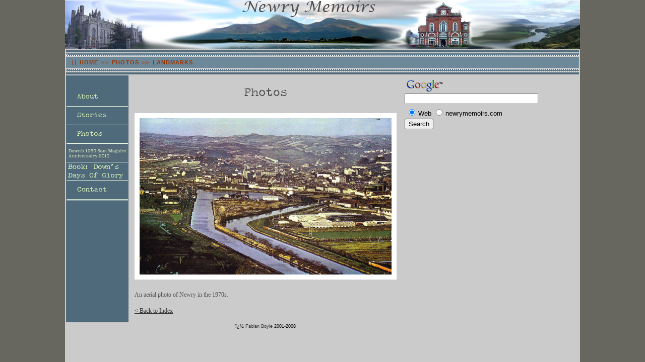

--- FILE ---
content_type: text/html
request_url: http://newrymemoirs.com/photo_pages/newry_aerial_1970.html
body_size: 2027
content:
<!DOCTYPE html PUBLIC "-//W3C//DTD XHTML 1.0 Transitional//EN" "http://www.w3.org/TR/xhtml1/DTD/xhtml1-transitional.dtd">
<html xmlns="http://www.w3.org/1999/xhtml">
<head>
<title>Newry Memoirs - Aerial shot 1970</title>
<meta http-equiv="Content-Type" content="text/html; charset=ISO-8859-1"/>
<link rel="stylesheet" href="../resources/memoirs.css" type="text/css"/>
<script type="text/javascript" src="../resources/menu.js"></script>
</head>
<body>

<table id="mainBg" align="center" cellpadding="0" cellspacing="0">
<tr><td height="98">

<table class="motifBg" align="center" cellspacing="0" cellpadding="0">
  <tr><td align="center"><img src="../resources/newrymemoirs.jpg" width="1022" height="98"/></td></tr>
</table>

</td></tr>
<tr><td valign="top">

<table width="1022" align="center">
  <tr><td class="uBarCenter" colspan="7"><img src="../resources/mm_spacer.gif"/></td></tr>
  <tr><td class="lBarCenter" colspan="7" background="../resources/mm_dashed_line.gif"><img src="../resources/mm_dashed_line.gif"/></td></tr>
  <tr><td class="barCenter" colspan="7" id="dateformat">&nbsp;&nbsp;||&nbsp;<a href="../index.html">HOME</a>&nbsp;>>&nbsp;<a href="../photos.html">PHOTOS</a>&nbsp;>>&nbsp;<a href="_photos-landmarks.html">LANDMARKS</a></td></tr>
  <tr><td class="lBarCenter" colspan="7" background="../resources/mm_dashed_line.gif"><img src="../resources/mm_dashed_line.gif"/></td></tr>
  <tr><td class="uBarCenter" colspan="7"><img src="../resources/mm_spacer.gif"/></td></tr>

  <tr>
    <td class="navigationBg" valign="top">

<noscript>
        <table border="0" id="navigation">
            <tr><td><br/><br/></td></tr>
            <tr><td><a href="./about.html">About</a></td></tr>
            <tr><td><a href="./stories.html">Stories</a></td></tr>
            <tr><td><a href="./photos.html">Photos</a></td></tr>
            <tr><td><a href="./geography.html">Geography</a></td></tr>
            <tr><td><a href="./book.html">Book</a></td></tr>
            <tr><td><a href="./contact.html">Contact</a></td></tr>
        </table>
</noscript>
<script type="text/javascript">
document.write("<table border='0' id='s-navigation' cellspacing='0'><br /><br />");
document.write("<div id='menubar'>");
document.write("<tr><td>");
document.write("<a href='about.html'><img id='menuImg_0' class='menuImg' src='../resources/about_off.jpg' border='0' height='34' width='120' /></a>");
document.write("</td></tr><tr><td>");
document.write("<a href='stories.html'><img id='menuImg_1' class='menuImg' src='../resources/stories_off.jpg' border='0' height='34' width='120'></a>");
document.write("</td></tr><tr><td>");
document.write("<a href='photos.html'><img id='menuImg_2' class='menuImg' src='../resources/photos_off.jpg' border='0' height='34' width='120' /></a>");
document.write("</td></tr><tr><td>");
document.write("<a href='geography.html'><img id='menuImg_3' class='menuImg' src='../resources/geography_off.jpg' border='0' height='34' width='120' /></a>");
document.write("</td></tr><tr><td>");
document.write("<a href='book.html'><img id='menuImg_4' class='menuImg' src='../resources/book_off.jpg' border='0' height='34' width='120' /></a>");
document.write("</td></tr><tr><td>");
document.write("<a href='contact.html'><img id='menuImg_5' class='menuImg' src='../resources/contact_off.jpg' border='0' height='34' width='120' /></a>");
document.write("</td></tr></div>");
document.write("<tr><td align='center'>");
</script>


			</td></tr>
    	</table>
 	</td>
    <td width="5"></td>
    <td class="photoWidth" valign="top"><br/><br/>
		<table border="0" cellspacing="0" cellpadding="0">

		    <tr><td height="50" align="center" valign="top"><img src="../resources/txt_photos.jpg" width="84" height="16"/></td></tr>

			<tr>
          		<td class="bodyText">
          			<img src="../photos/1970_newry_aerial.jpg" width="520" height="331" alt="An aerial photo of Newry in the 1970s." title="An aerial photo of Newry in the 1970s."/>
                    <BR/><BR/>
					An aerial photo of Newry in the 1970s.

 					<p><a href="_photos-landmarks.html">< Back to Index</a>
 					<p>
				</td>
        	</tr>

		</table>
	</td>
	<td class="rightPanePhotoAdSpace"></td>
    <td valign="top">

<!-- SiteSearch Google -->
<form method="get" action="http://www.google.com/custom" target="_top">
<table border="0" bgcolor="#CBCBCB">
<tr><td nowrap="nowrap" valign="top" align="left" height="32">
<a href="http://www.google.com/">
<img src="http://www.google.com/logos/Logo_25gry.gif" border="0" alt="Google" align="middle"></img></a>
<br/>
<input type="hidden" name="domains" value="www.newrymemoirs.com"></input>
<label for="sbi" style="display: none">Enter your search terms</label>
<input type="text" name="q" size="31" maxlength="255" value="" id="sbi"></input>
</td></tr>
<tr>
<td nowrap="nowrap">
<table>
<tr>
<td>
<input type="radio" name="sitesearch" value="" checked id="ss0"></input>
<label for="ss0" title="Search the Web"><font size="-1" color="#000000">Web</font></label></td>
<td>
<input type="radio" name="sitesearch" value="www.newrymemoirs.com" id="ss1"></input>
<label for="ss1" title="Search www.newrymemoirs.com"><font size="-1" color="#000000">newrymemoirs.com</font></label></td>
</tr>
</table>
<label for="sbb" style="display: none">Submit search form</label>
<input type="submit" name="sa" value="Search" id="sbb"></input>

<input type="hidden" name="forid" value="1"></input>
<input type="hidden" name="ie" value="ISO-8859-1"></input>
<input type="hidden" name="oe" value="ISO-8859-1"></input>
<input type="hidden" name="safe" value="active"></input>
<input type="hidden" name="cof" value="GALT:#008000;GL:1;DIV:#336699;VLC:663399;AH:center;BGC:FFFFFF;LBGC:336699;ALC:0000FF;LC:0000FF;T:000000;GFNT:0000FF;GIMP:0000FF;FORID:1"></input>
<input type="hidden" name="hl" value="en"></input>
</td></tr></table>
</form>
<!-- SiteSearch Google -->



	</td>
  </tr>
  <tr><td colspan="2"></td><td class="copyNotice" align="center">ï¿½ <a href="../about.html" style="text-decoration:none">Fabian Boyle</a> 2001-2008</td></tr>
</table>

</td></tr></table>
<script type="text/javascript">
var gaJsHost = (("https:" == document.location.protocol) ? "https://ssl." : "http://www.");
document.write(unescape("%3Cscript src='" + gaJsHost + "google-analytics.com/ga.js' type='text/javascript'%3E%3C/script%3E"));
</script>
<script type="text/javascript">
var pageTracker = _gat._getTracker("UA-4168228-1");
pageTracker._initData();
pageTracker._trackPageview();
</script>
<script type="text/javascript" src="http://webalert.davidsingleton.org/static/track.js"></script>
<script type="text/javascript">
_wa_track("tXWwwraBreuXyTiUeDYcLwiatk");
</script>
</body>
</html>


--- FILE ---
content_type: text/css
request_url: http://newrymemoirs.com/resources/memoirs.css
body_size: 1113
content:
/* Global Styles */

/*
(Light grey): #CBCBCB
(Medium grey): #666666
(Dark grey): #333333

(Grey Blue): #6F8A9B
(Dark Grey Blue): 4F6A7B

(Cream): #F4FFE4
(Cream green): #D5EDB3

(Light green):#99CC66
(Dark green) :#5C743D

(Red brown): #993300

*/

body {
	margin:0px;
	background-color:#676760;
	/*
	//background-color:#CBCBCB;*/
	}

html, body {
	height:100%;
}

#mainBg {
	background-color:#CBCBCB;
	border:1px;
	height:100%;
	}

td {
	font:11px Arial, Helvetica, sans-serif;
	color:#666666;
	}

a.pageName {
	color:#333333;
	font-family:Verdana, Arial, Helvetica, sans-serif;
}

a.pageName:hover {
	color: #666666;
	}

a.subHeader {
	color:#333333;
	font-family:Verdana, Arial, Helvetica, sans-serif;
	}

a {
	color:#333333;
	}

a:hover {
	color:#666666;
	}

/* ID Styles */

#navigation td {
	border-bottom: 1px solid #F4FFE4;
	border:0px;
	width:120px;
	}

#s-navigation td {
	border-bottom: 1px solid #F4FFE4;
	}

#navigation a {
	font: bold 11px Arial, Helvetica, sans-serif;
	color: #D5EDB3; /*creamy green*/
	line-height:16px;
	letter-spacing:.1em;
	text-decoration: none;
	display:block;
	padding:8px 6px 10px 20px; /*top right bottom left*/
	}
	
#navigation a:hover {
	background:#99CC66; /*dark green */
	color:#993300; /*reddish brown */
	}

.navigationBg {
	background-color:#4F6A7B; /* blue grey */
	width:120px;
	}

#monthformat {
	border-bottom: 1px dashed #5C743D;
	}
		
#dateformat {
	font:11px Arial, Helvetica, sans-serif;
	color: #993300;
	letter-spacing:.2em;
	}
	
#dateformat a {
	font:11px Arial, Helvetica, sans-serif;
	color: #993300;
	font-weight:bold;
	letter-spacing:.1em;
	text-decoration:none;
	}
	
#dateformat a:hover {
	color: #D5EDB3;
	letter-spacing:.1em;
	}
	
/* Class Styles */



.motifBg {
	background-color:#4F6A7B;
	}

.uBarCenter {
	background-color:#4F6A7B;
	width:1px;
	height:2px;
	border:0px;
	}

.lBarCenter {
	background-color:#A5C0D1;
	width:4px;
	height:3px;
	border:0px;
	}

.barCenter {
	background-color:#6D8899;
	height:20px;
	border:0px;
	}

.paragraphWidth {
	width:420px;
	}

.photoWidth {
	width:520px;
	}
	
.bookDim {
	width:615px;
	background:#FFFFFF;
	}

.bookHeader {
	font-family:"Times New Roman", Times, serif;
	font-size:60px;
	}

.rightPaneAdSpace {
	width:55px;
	}

.rightPanePhotoAdSpace {
	width:5px;
	}

.bodyText {
/*
	font:13px Arial, Helvetica, sans-serif;*/
	font-family:Verdana;
	font-size:12px;
	color:#555555;
	line-height:20px;
	margin-top:0px;
	}
	
.pageName{
	font: 19px Arial, Helvetica, sans-serif;
	color: #555555;
	line-height:26px;
	letter-spacing:.21em;
	width:420px;	
	}

.subHeader{
	font: 15px Arial, Helvetica, sans-serif;
	color: #555555;
	line-height:26px;
	letter-spacing:.21em;
	width:420px;
}

.copyNotice {
	font: 9px Verdana, Arial, Helvetica, sans-serif;
	color:#000000;	
	}


/* menu system styles*/

.menuWrapper {
	position:absolute;
	width:162px;
	background-color:#D5EDB3;
	visibility:hidden;
	border-bottom-style:solid;
	border-color:#efefef #505050 #505050 #efefef;
	padding:3px;
	}
	
.menuItem {
	cursor:pointer;
	font-size:16px;
	font-family:Arial, Helvetica, sans-serif;
	border-bottom:1px solid #505050;
	border-top:1px solid #efefef;
	padding-left:10px;
	color:#D5EDB3;
	background-color:#4F6A7B;
	text-decoration:none;
	position:absolute;
	left:0px;
	width:159px;
	height:22px;
	line-height:1.4em;
	}
	
.menuItemOn {
	cursor:pointer;
	font-size:16px;
	font-family:Arial, Helvetica, sans-serif;
	border-bottom:1px solid #505050;
	border-top:1px solid #efefef;
	padding-left:10px;
	color:#993300;
	background-color:#D5EDB3;
	text-decoration:none;
	position:absolute;
	left:0px;
	width:159px;
	height:22px;
	line-height:1.4em;
	}


--- FILE ---
content_type: text/javascript
request_url: http://newrymemoirs.com/resources/menu.js
body_size: 3871
content:
// JavaScript Document

//global menu state
var menuReady = false;

//pre-cache menubar image pairs
if (document.images) {
	var imagesNormal = new Array();
	imagesNormal["about"] = new Image(34, 120);
	imagesNormal["about"].src = "http://www.newrymemoirs.com/resources/about_off.jpg";	
	imagesNormal["stories"] = new Image(34, 120);
	imagesNormal["stories"].src = "http://www.newrymemoirs.com/resources/stories_off.jpg";
	imagesNormal["photos"] = new Image(34, 120);
	imagesNormal["photos"].src = "http://www.newrymemoirs.com/resources/photos_off.jpg";
	imagesNormal["geography"] = new Image(34, 120);
	imagesNormal["geography"].src = "http://www.newrymemoirs.com/resources/geography_off.jpg";
	imagesNormal["book"] = new Image(34, 120);
	imagesNormal["book"].src = "http://www.newrymemoirs.com/resources/book_off.jpg";
	imagesNormal["contact"] = new Image(34, 120);
	imagesNormal["contact"].src = "http://www.newrymemoirs.com/resources/contact_off.jpg";
	
	var imagesHilite = new Array();
	imagesHilite["about"] = new Image(34, 120);
	imagesHilite["about"].src = "http://www.newrymemoirs.com/resources/about_on.jpg";	
	imagesHilite["stories"] = new Image(34, 120);
	imagesHilite["stories"].src = "http://www.newrymemoirs.com/resources/stories_on.jpg";
	imagesHilite["photos"] = new Image(34, 120);
	imagesHilite["photos"].src = "http://www.newrymemoirs.com/resources/photos_on.jpg";
	imagesHilite["geography"] = new Image(34, 120);
	imagesHilite["geography"].src = "http://www.newrymemoirs.com/resources/geography_on.jpg";
	imagesHilite["book"] = new Image(34, 120);
	imagesHilite["book"].src = "http://www.newrymemoirs.com/resources/book_on.jpg";
	imagesHilite["contact"] = new Image(34, 120);
	imagesHilite["contact"].src = "http://www.newrymemoirs.com/resources/contact_on.jpg";
}

function getElementStyle(elem, CSSStyleProp) {
	var styleValue, camel;
	if (elem) {
		if (document.defaultView && document.defaultView.getComputedStyle) {
			// W3C DOM version
			var compStyle = document.defaultView.getComputedStyle(elem, "");
			styleValue = compStyle.getPropertyValue(CSSStyleProp);
		} else if (elem.currentStyle) {
			// make IE style property camelCase name from CSS version
			var IEStyleProp = CSSStyleProp;
			var re = /-\D/;
			while (re.test(IEStyleProp)) {
				camel = IEStyleProp.match(re)[0].charAt(1).toUpperCase();
				IEStyleProp = IEStyleProp.replace(re, camel);
			}
			styleValue = elem.currentStyle[IEStyleProp];
		}
	}
	return (styleValue) ? styleValue : null;
}

// carry over some critical menu style sheet attributes values
var CSSRuleValues = {menuItemHeight:"22px",
					menuItemLineHeight:"1.4px",
					menuWrapperBorderWidth:"2px",
					menuWrapperPadding:"3px",
					defaultBodyFontSize:"12px"
					};

//specifications for menu contents and menubar image associations
var menus = new Array();
menus[0] = {mBarImgId:"menuImg_0",
			mBarImgNormal:imagesNormal["about"],
			mBarImgHilite:imagesHilite["about"],
			menuItems:[],
			elemId:""
			};
			

menus[1] = {mBarImgId:"menuImg_1",
			mBarImgNormal:imagesNormal["stories"],
			mBarImgHilite:imagesHilite["stories"],
			menuItems:[ {text:"Places", href:"http://www.newrymemoirs.com/stories_pages/_stories-places.html"},
						{text:"People", href:"http://www.newrymemoirs.com/stories_pages/_stories-people.html"},
						{text:"Notable Events", href:"http://www.newrymemoirs.com/stories_pages/_stories-events.html"},
						{text:"Industry", href:"http://www.newrymemoirs.com/stories_pages/_stories-industry.html"}],
			elemId:""
			};

menus[2] = {mBarImgId:"menuImg_2",
			mBarImgNormal:imagesNormal["photos"],
			mBarImgHilite:imagesHilite["photos"],
			menuItems:[ {text:"Civil Rights", href:"http://www.newrymemoirs.com/photo_pages/_photos-civilrights.html"},
					   	{text:"The Troubles", href:"http://www.newrymemoirs.com/photo_pages/_photos-troubles.html"},
						{text:"People", href:"http://www.newrymemoirs.com/photo_pages/_photos-people.html"},
						{text:"Sport", href:"http://www.newrymemoirs.com/photo_pages/_photos-sport.html"},
						{text:"Landmarks", href:"http://www.newrymemoirs.com/photo_pages/_photos-landmarks.html"}],
			elemId:""
			};

menus[3] = {mBarImgId:"menuImg_3",
			mBarImgNormal:imagesNormal["geography"],
			mBarImgHilite:imagesHilite["geography"],
			menuItems:[],
			elemId:""
			};

menus[4] = {mBarImgId:"menuImg_4",
			mBarImgNormal:imagesNormal["book"],
			mBarImgHilite:imagesHilite["book"],
			menuItems:[ {text:"Intro", href:"http://www.newrymemoirs.com/book/ddog_intro.html"},
						{text:"Cover Story", href:"http://www.newrymemoirs.com/book/ddog_cover.html"},
						{text:"Chapter 1", href:"http://www.newrymemoirs.com/book/ddog_page03.html"},
						{text:"Chapter 2", href:"http://www.newrymemoirs.com/book/ddog_page09.html"},
						{text:"Chapter 3", href:"http://www.newrymemoirs.com/book/ddog_page14.html"},
						{text:"Chapter 4", href:"http://www.newrymemoirs.com/book/ddog_page18.html"}],
			elemId:""
			};

menus[5] = {mBarImgId:"menuImg_5",
			mBarImgNormal:imagesNormal["contact"],
			mBarImgHilite:imagesHilite["contact"],
			menuItems:[],
			elemId:""
			};

//create hash table-like lookup for menu objects with id string indexes
function makeHashes() {
	for (var i = 0; i < menus.length; i++) {
		menus[menus[i].elemId] = menus[i];
		menus[menus[i].mBarImgId] = menus[i];
	}
}

//assign menu label image event handlers
function assignLabelEvents() {
	var elem;
	for (var i = 0; i < menus.length; i++) {
		elem = document.getElementById(menus[i].mBarImgId);
		elem.onmouseover = swap;
		elem.onmouseover = swap;
	}
}

// invoked from init(), generates the menu div elements and their contents.
// all this action is invisible to user during construction.
function makeMenus() {
	var menuDIv, menuItem, itemLink, mBarImg, textNode, offsetLeft, offsetTop;
	
	//determine key adjustment factors for the total height of the menu divs.
	
	var menuItemH = 0;
	var bodyFontSize = parseInt(getElementStyle(document.body, "font-size"));
	// test to see if browser's font size has been adjusted by the user
	// and that the new size registers as an applied style properly
	
	if (bodyFontSize == parseInt(CSSRuleValues.defaultBodyFontSize)) {
		menuItemH = (parseFloat(CSSRuleValues.menuItemHeight));
	} else {
		//works nicely in Mozilla
		menuItemH = parseInt(parseFloat(CSSRuleValues.menuItemLineHeight) * bodyFontSize);
	}

	var heightAdjust = parseInt(CSSRuleValues.menuWrapperPadding) + parseInt(CSSRuleValues.menuWrapperBorderWidth);
	
	if (navigator.appName == "Microsoft Internet Explorer" && navigator.userAgent.indexOf("Win") != -1 &&
		(typeof document.compatMode == "undefined" || document.compatMode == "BackCompat") ) {
			heightAdjust = -heightAdjust;
			
	}
	
	//use menus array to drive div creation loop
	for (var i = 0; i < menus.length; i++) {
		menuDiv = document.createElement("div");
		menuDiv.id = "popupmenu" + i;
		//preserve menu's ID as property of the menus array item
		menus[i].elemId = "popupmenu" + i;
		menuDiv.className = "menuWrapper";
		if (menus[i].menuItems.length > 0) {
			menuDiv.style.height = (menuItemH * menus[i].menuItems.length) - heightAdjust + "px";
		} else {
			// don't display any menu div lacking menu items
			menuDiv.style.display = "none";
		}
		
		//define event handlers
		menuDiv.onmouseover = keepMenu;
		menuDiv.onmouseout = requestHide;
		
		//set stacking order in case other layers are around the page
		menuDiv.style.zIndex = 1000;
		
		//assemble menu item elements for inside menu div
		for (var j=0; j < menus[i].menuItems.length; j++) {
			menuItem = document.createElement("div");
			menuItem.id = "popupmenuItem_" + i + "_" + j;
			menuItem.className = "menuItem";
			menuItem.onmouseover = toggleHighlight;
			menuItem.onmouseout = toggleHighlight;
			menuItem.onclick = hideMenus;
			menuItem.style.top = menuItemH * j + "px";
			itemLink = document.createElement("a");
			itemLink.href = menus[i].menuItems[j].href;
			itemLink.className = "menuItem";
			itemLink.onmouseover = toggleHighlight;
			itemLink.onmouseout = toggleHighlight;
			textNode = document.createTextNode(menus[i].menuItems[j].text);
			itemLink.appendChild(textNode);
			menuItem.appendChild(itemLink);
			menuDiv.appendChild(menuItem);
		}
		// append each menu div to the body		
		document.body.appendChild(menuDiv);
	}
	makeHashes();
	assignLabelEvents();
	//pre-position menu
	for (i = 0; i < menus.length; i++) {
		positionMenu(menus[i].elemId);
	}
	menuReady = true;
}

//initialize global that helps manage menu hiding
var timer;

// invoked from mouseovers inside menus to cancel hide
// request from mouseout of menu bar image et al.
function keepMenu() {
	clearTimeout(timer);
}

function cancelAll() {
	keepMenu();
	menuReady = false;
}

// invoked from mouseouts to request hiding all menus
// in 1/4 second, unless cancelled
function requestHide() {
	timer = setTimeout("hideMenus()", 250);
}

//brute Force hiding of all menus and restoration
// of normal menu bar images
function hideMenus() {
	for (var i = 0; i < menus.length; i++) {
		document.getElementById(menus[i].mBarImgId).src = menus[i].mBarImgNormal.src;
		var menu = document.getElementById(menus[i].elemId);
		menu.style.visibility = "hidden";
	}
}

//set menu position just before displaying it
function positionMenu(menuId) {
	//use the menu bar image for position reference of related div
	var mBarImg = document.getElementById(menus[menuId].mBarImgId);
	var offsetTrail = mBarImg;
	var offsetLeft = 0;
	var offsetTop = 0;
	while (offsetTrail) {
		offsetLeft += offsetTrail.offsetLeft;
		offsetTop += offsetTrail.offsetTop;
		offsetTrail = offsetTrail.offsetParent;
	}
	if (navigator.userAgent.indexOf("Mac") != -1 && typeof document.body.leftMargin != "undefined") {
		offsetLeft += document.body.leftMargin;
		offsetTop += document.body.topMargin;
	}
	var menuDiv = document.getElementById(menuId);
	//sets the position of the pop out location.
	menuDiv.style.left = offsetLeft + mBarImg.width + 1 + "px";
	menuDiv.style.top = offsetTop + "px";
}

//display a particular menu div
function showMenu(menuId) {
	if (menuReady) {
		keepMenu();
		hideMenus();
		positionMenu(menuId);
		var menu = document.getElementById(menuId);
		menu.style.visibility = "visible";
	}
}

// menu bar image swapping, invoked from mouse events in menu bar
// swap style sheets for menu items during rollovers
function toggleHighlight(evt) {
	evt = (evt) ? evt : ((event) ? event : null);
	if (typeof menuReady != "undefined") {
		if (menuReady && evt) {
			var elem = (evt.target) ? evt.target : evt.srcElement;
			if (elem.nodeType == 3) {
				elem = elem.parentNode;
			}
			if (evt.type == "mouseover") {
				keepMenu();
				elem.className = "menuItemOn";
			} else {
				elem.className = "menuItem";
				requestHide();
			}
			evt.cancelBubble = true;
		}
	}
}

function swap(evt) {
	evt = (evt) ? evt : ((event) ? event : null);
	if (typeof menuReady != "undefined") {
		if (evt && (document.getElementById && document.styleSheets) && menuReady) {
			var elem = (evt.target) ? evt.target : evt.srcElement;
			if (elem.className == "menuImg") {
				if (evt.type == "mouseover") {
					showMenu(menus[elem.id].elemId);
					elem.src = menus[elem.id].mBarImgHilite.src;
				} else if (evt.type == "mouseout") {
					requestHide();
				}
				evt.cancelBubble = true;
			}
		}
	}
}

//create menus only if key items are supported
function initMenus() {
	if (document.getElementById && document.styleSheets) {
		setTimeout("makeMenus()", 5);
		window.onunload = cancelAll;
	}
}

function addEvent(elem, evtType, func, capture) {
	capture = (capture) ? capture : false;
	if (elem.addEventListener) {
		elem.addEventListener(evtType, func, capture);
	} else if (elem.attachEvent) {
		elem.attachEvent("on" + evtType, func);
	} else {
		//for IE/Mac, NN4, and older
		elem["on" + evtType] = func;
	}
}

function addOnLoadEvent(func) {
	if (window.addEventListener || window.attachEvent) {
		addEvent(window, "load", func, false);
	} else {
		var oldQueue = (window.onLoad) ? window.onLoad : function() {};
		window.onload = function() {
			oldQueue();
			func();
		}
	}
}

//these four functions are for rollover functionality.
function MM_swapImgRestore() { //v3.0
  var i,x,a=document.MM_sr; for(i=0;a&&i<a.length&&(x=a[i])&&x.oSrc;i++) x.src=x.oSrc;
}
function MM_preloadImages() { //v3.0
  var d=document; if(d.images){ if(!d.MM_p) d.MM_p=new Array();
    var i,j=d.MM_p.length,a=MM_preloadImages.arguments; for(i=0; i<a.length; i++)
    if (a[i].indexOf("#")!=0){ d.MM_p[j]=new Image; d.MM_p[j++].src=a[i];}}
}

function MM_findObj(n, d) { //v4.01
  var p,i,x;  if(!d) d=document; if((p=n.indexOf("?"))>0&&parent.frames.length) {
    d=parent.frames[n.substring(p+1)].document; n=n.substring(0,p);}
  if(!(x=d[n])&&d.all) x=d.all[n]; for (i=0;!x&&i<d.forms.length;i++) x=d.forms[i][n];
  for(i=0;!x&&d.layers&&i<d.layers.length;i++) x=MM_findObj(n,d.layers[i].document);
  if(!x && d.getElementById) x=d.getElementById(n); return x;
}

function MM_swapImage() { //v3.0
  var i,j=0,x,a=MM_swapImage.arguments; document.MM_sr=new Array; for(i=0;i<(a.length-2);i+=3)
   if ((x=MM_findObj(a[i]))!=null){document.MM_sr[j++]=x; if(!x.oSrc) x.oSrc=x.src; x.src=a[i+2];}
}

addOnLoadEvent(initMenus);
